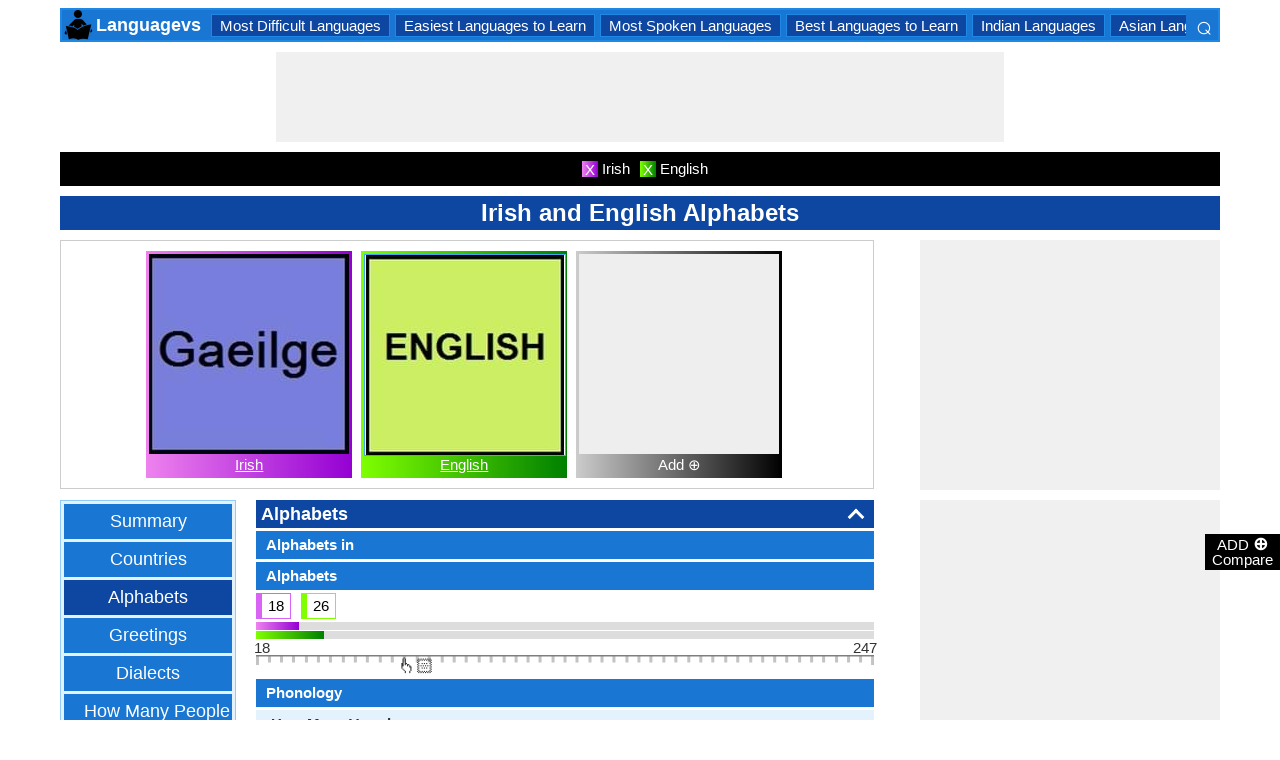

--- FILE ---
content_type: text/html; charset=utf-8
request_url: https://www.google.com/recaptcha/api2/aframe
body_size: 268
content:
<!DOCTYPE HTML><html><head><meta http-equiv="content-type" content="text/html; charset=UTF-8"></head><body><script nonce="wE7wL4isP52WNxr8SwNwGQ">/** Anti-fraud and anti-abuse applications only. See google.com/recaptcha */ try{var clients={'sodar':'https://pagead2.googlesyndication.com/pagead/sodar?'};window.addEventListener("message",function(a){try{if(a.source===window.parent){var b=JSON.parse(a.data);var c=clients[b['id']];if(c){var d=document.createElement('img');d.src=c+b['params']+'&rc='+(localStorage.getItem("rc::a")?sessionStorage.getItem("rc::b"):"");window.document.body.appendChild(d);sessionStorage.setItem("rc::e",parseInt(sessionStorage.getItem("rc::e")||0)+1);localStorage.setItem("rc::h",'1765972622159');}}}catch(b){}});window.parent.postMessage("_grecaptcha_ready", "*");}catch(b){}</script></body></html>